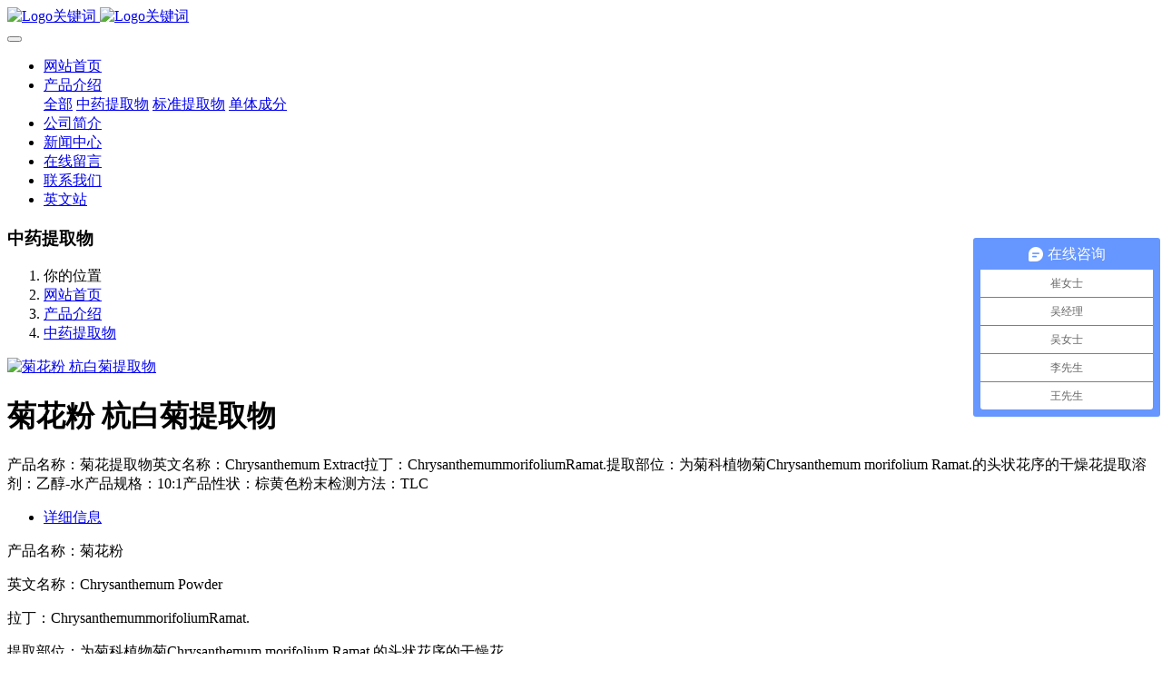

--- FILE ---
content_type: text/html
request_url: https://www.shxhuachen.com/products/products51.html
body_size: 4994
content:

<!DOCTYPE HTML>
<html class="oxh met-web" >
<head>
<meta charset="utf-8">
<meta name="renderer" content="webkit">
<meta http-equiv="X-UA-Compatible" content="IE=edge,chrome=1">
<meta name="viewport" content="width=device-width,initial-scale=1.0,maximum-scale=1.0,minimum-scale=1.0,user-scalable=0,minimal-ui">
<meta name="format-detection" content="telephone=no">
<title>菊花粉  杭白菊提取物-陕西华晨生物科技有限公司</title>
<meta name="description" content="产品名称：菊花提取物英文名称：Chrysanthemum Extract拉丁：ChrysanthemummorifoliumRamat.提取部位：为菊科植物菊Chrysanthemum morifolium Ramat.的头状花序的干燥花提取溶剂：乙醇-水产品规格：10:1产品性状：棕黄色粉末检测方法：TLC">
<meta name="keywords" content="植物提取物,芦丁,番泻叶提取物,喜来芝">
<meta name="generator" content="MetInfo 7.5.0" data-variable="../|cn|cn|metv7|3|6|51" data-user_name="">
<link href="../favicon.ico?1626340964" rel="shortcut icon" type="image/x-icon">
<link rel="stylesheet" type="text/css" href="../public/web/css/basic.css?1622598184">
<link rel="stylesheet" type="text/css" href="../templates/metv7/cache/metinfo.css?1750406502">
<style>
body{
    background-color: !important;font-family: !important;}
h1,h2,h3,h4,h5,h6{font-family: !important;}
</style>
<script>(function(){var t=navigator.userAgent;(t.indexOf("rv:11")>=0||t.indexOf("MSIE 10")>=0)&&document.write("<script src=\"../public/plugins/html5shiv.min.js\"><\/script>")})();</script>
</head>
<!--[if lte IE 9]>
<div class="text-xs-center m-b-0 bg-blue-grey-100 alert">
    <button type="button" class="close" aria-label="Close" data-dismiss="alert">
        <span aria-hidden="true">×</span>
    </button>
    你正在使用一个过时的浏览器。请升级你的浏览器，以提高您的体验。</div>
<![endif]-->
<body >
<header class='met-head' m-id='met_head' m-type="head_nav">
    <nav class="navbar navbar-default box-shadow-none met-nav">
        <div class="container">
            <div class="row">
                <div class='met-nav-btn'>
                                                                    <h3 hidden>陕西华晨生物科技有限公司</h3>
                                        <div class="navbar-header pull-xs-left">
                        <a href="../" class="met-logo vertical-align block pull-xs-left" title="Logo关键词">
                            <div class="vertical-align-middle">
                                                                        <img src="../upload/202107/1626330043.png" alt="Logo关键词" class="mblogo" />
                                    <img src="../upload/202107/1626330043.png" alt="Logo关键词" class="pclogo" />
                                                                </div>
                        </a>
                    </div>
                    <button type="button" class="navbar-toggler hamburger hamburger-close collapsed p-x-5 p-y-0 met-nav-toggler" data-target="#met-nav-collapse" data-toggle="collapse">
                        <span class="sr-only"></span>
                        <span class="hamburger-bar"></span>
                    </button>
                                        </div>
                <div class="collapse navbar-collapse navbar-collapse-toolbar pull-md-right p-0" id='met-head-user-collapse'>
                                        </div>
                <div class="collapse navbar-collapse navbar-collapse-toolbar pull-md-right p-0" id="met-nav-collapse">
                    <ul class="nav navbar-nav navlist">
                        <li class='nav-item'>
                            <a href="../" title="网站首页" class="nav-link
                                                            ">网站首页</a>
                        </li>
                                                                            <li class="nav-item dropdown m-l-10">
                                                            <a
                                href="../products/index.html"
                                title="产品介绍"
                                target='_self'                                class="nav-link dropdown-toggle active"
                                data-toggle="dropdown" data-hover="dropdown"
                            >
                                                        <span style=''>产品介绍</span><span class="fa fa-angle-down p-l-5"></span></a>
                                                            <div class="dropdown-menu dropdown-menu-right animate animate-reverse">
                                                                                            <a href="../products/index.html" target='_self'  title="全部" class='dropdown-item nav-parent hidden-xl-up active'>全部</a>
                                                                                                                                <a href="../products/products_6_1.html" target='_self' title="中药提取物" class='dropdown-item active'><span style=''>中药提取物</span></a>
                                                                                                                                    <a href="../products/products_7_1.html" target='_self' title="标准提取物" class='dropdown-item '><span style=''>标准提取物</span></a>
                                                                                                                                    <a href="../products/products_8_1.html" target='_self' title="单体成分" class='dropdown-item '><span style=''>单体成分</span></a>
                                                                                            </div>
                        </li>
                                                                                                    <li class='nav-item m-l-10'>
                            <a href="../about/index.html" target='_self' title="公司简介" class="nav-link "><span style=''>公司简介</span></a>
                        </li>
                                                                                                    <li class='nav-item m-l-10'>
                            <a href="../new/index.html" target='_self' title="新闻中心" class="nav-link "><span style=''>新闻中心</span></a>
                        </li>
                                                                                                    <li class='nav-item m-l-10'>
                            <a href="../message/index.html" target='_self' title="在线留言" class="nav-link "><span style=''>在线留言</span></a>
                        </li>
                                                                                                    <li class='nav-item m-l-10'>
                            <a href="../contact/index.html" target='_self' title="联系我们" class="nav-link "><span style=''>联系我们</span></a>
                        </li>
                                                                                                    <li class='nav-item m-l-10'>
                            <a href="https://www.shxhcbio.com/" target='_self' title="英文站" class="nav-link "><span style=''>英文站</span></a>
                        </li>
                                                                    </ul>
                    <div class="metlang m-l-15 pull-md-right">
                                                                                                            </div>
                </div>
            </div>
        </div>
    </nav>
</header>
        <div class="met-banner-ny vertical-align text-center" m-id="banner">
                <h3 class="vertical-align-middle">中药提取物</h3>
    </div>
                        <section class="met-crumbs hidden-sm-down" m-id='met_position' m-type='nocontent'>
    <div class="container">
        <div class="row">
            <div class="border-bottom clearfix">
                <ol class="breadcrumb m-b-0 subcolumn-crumbs breadcrumb-arrow">
                    <li class='breadcrumb-item'>
                        你的位置                    </li>
                    <li class='breadcrumb-item'>
                        <a href="../" title="网站首页" class='icon wb-home'>网站首页</a>
                    </li>
                                                                            <li class='breadcrumb-item'>
                            <a href="../products/index.html" title="产品介绍" class=''>产品介绍</a>
                        </li>
                                                                                        <li class='breadcrumb-item'>
                            <a href="../products/products_6_1.html" title="中药提取物" class=''>中药提取物</a>
                        </li>
                                                                                                    </ol>
            </div>
        </div>
    </div>
</section>
    <main class="met-showproduct pagetype1 animsition" m-id="noset">
    <div class="met-showproduct-head page-content block-bg">
        <div class="container">
            <div class="row">
                <div class="col-lg-7">
                                                <div class='met-showproduct-list fngallery cover text-xs-center    ' id='met-imgs-slick' m-id='noset' m-type='displayimgs'>
                        <!--fngallery：启用lightGallery插件的类名-->
                                                        <div class='slick-slide'>
                            <a href='../upload/202111/1637646548.jpg' data-size='800x500' data-med='../upload/202111/1637646548.jpg' data-med-size='800x500' class='lg-item-box' data-src='../upload/202111/1637646548.jpg' data-exthumbimage="../upload/thumb_src/60_60/1637646548.jpg" data-sub-html='菊花粉  杭白菊提取物'>
                                <!--类名lg-item-box之前为initPhotoSwipeFromDOM插件所用参数；之后为lightGallery插件所用参数，lg-item-box：lightGallery插件对应的类名-->
                                <img
                                    src                                ="../upload/thumb_src/800_500/1637646548.jpg" class='img-fluid' alt='菊花粉  杭白菊提取物' />
                            </a>
                        </div>

                                            </div>
                </div>
                <div class="col-lg-5">
                    <div class="product-intro">
                        <h1 class='m-t-0 font-size-24'>菊花粉  杭白菊提取物</h1>
                                                    <p class='description'>产品名称：菊花提取物英文名称：Chrysanthemum Extract拉丁：ChrysanthemummorifoliumRamat.提取部位：为菊科植物菊Chrysanthemum morifolium Ramat.的头状花序的干燥花提取溶剂：乙醇-水产品规格：10:1产品性状：棕黄色粉末检测方法：TLC</p>
                                                <ul class="product-para paralist blocks-100 blocks-sm-2 blocks-md-3 blocks-lg-2 p-y-5">
                                                            </ul>
                                                </div>
                </div>
            </div>
        </div>
    </div>
    <div class="met-showproduct-body page-content">
        <div class="container">
            <div class="row">
                <div class="clearfix">
                    <div class="col-lg-9 pull-lg-right">
                        <div class="row">
                            <div class="panel panel-body m-b-0 product-detail" boxmh-mh>
                                <ul class="nav nav-tabs nav-tabs-line met-showproduct-navtabs">
                                                                                <li class="nav-item">
                                        <a
                                        class='nav-link
                                                                                    active
                                                                                ' data-toggle="tab" href="#product-content0" data-get="product-details">详细信息</a>
                                    </li>
                                                                    </ul>
                                <article class="tab-content">
                                                                                <section class="tab-pane met-editor clearfix animation-fade
                                                                                    active
                                                                                " id="product-content0">
                                        <p>产品名称：菊花粉</p><p>英文名称：Chrysanthemum Powder</p><p>拉丁：ChrysanthemummorifoliumRamat.</p><p>提取部位：为菊科植物菊Chrysanthemum morifolium Ramat.的头状花序的干燥花</p><p>提取溶剂：乙醇-水</p><p>产品规格：10:1</p><p>产品性状：棕黄色粉末</p><p>检测方法：TLC</p><p><br/></p>                                    </section>
                                                                    </article>
                                <div class="detail_tag font-size-14">
                                    <span></span>
                                                                            </div>
                            </div>
                        </div>
                    </div>
                    <div class="col-lg-3">
                        <div class="row">
                            <aside class="panel panel-body m-b-0 product-hot met-sidebar leftsidebar" boxmh-h m-id='product_bar' m-type='nocontent'>
                                <div class='sidebar-piclist'>
                                    <h3 class='m-0 font-size-16 font-weight-300'>相关推荐</h3>
                                    <ul class='blocks-2 blocks-md-3 blocks-lg-100 m-t-20 text-xs-center imagesize sidebar-piclist-ul' data-scale='500x800'>
                                                                                                                        <li class='masonry-child'>
                                            <a href='../products/products83.html' title='喜来芝提取物 富里酸 黄腐酸钠' class='block m-b-0' target=_self>
                                                <img data-original="../upload/thumb_src/800_500/1686798914.jpg" class='cover-image' alt='喜来芝提取物 富里酸 黄腐酸钠' height='100'></a>
                                            <h4 class='m-t-10 m-b-0 font-size-14'>
                                                <a href='../products/products83.html' title='喜来芝提取物 富里酸 黄腐酸钠' target=_self>    <span style=''>喜来芝提取物 富里酸 黄腐酸钠</span></a>
                                            </h4>
                                        </li>
                                                                                <li class='masonry-child'>
                                            <a href='../products/products79.html' title='山茱萸提取物' class='block m-b-0' target=_self>
                                                <img data-original="../upload/thumb_src/800_500/1626943693.jpg" class='cover-image' alt='山茱萸提取物' height='100'></a>
                                            <h4 class='m-t-10 m-b-0 font-size-14'>
                                                <a href='../products/products79.html' title='山茱萸提取物' target=_self>    <span style=''>山茱萸提取物</span></a>
                                            </h4>
                                        </li>
                                                                                <li class='masonry-child'>
                                            <a href='../products/products80.html' title='杜仲叶提取物' class='block m-b-0' target=_self>
                                                <img data-original="../upload/thumb_src/800_500/1626943359.jpg" class='cover-image' alt='杜仲叶提取物' height='100'></a>
                                            <h4 class='m-t-10 m-b-0 font-size-14'>
                                                <a href='../products/products80.html' title='杜仲叶提取物' target=_self>    <span style=''>杜仲叶提取物</span></a>
                                            </h4>
                                        </li>
                                                                                                                </ul>
                                </div>
                            </aside>
                        </div>
                    </div>
                </div>
            </div>
        </div>
    </div>
</main>
<footer class='met-foot-info border-top1' m-id='met_foot' m-type="foot">
    <div class="met-footnav text-xs-center p-b-20" m-id='noset' m-type='foot_nav'>
    <div class="container">
        <div class="row mob-masonry">
                        <div class="col-lg-3 col-md-12 col-xs-12 info masonry-item font-size-20" m-id='met_contact' m-type="nocontent">
                                    <p class='font-size-26'>服务热线</p>
                                                    <p><a href="tel:029-88211911" title="029-88211911">029-88211911</a></p>
                                                                        <a
                                    href="http://wpa.qq.com/msgrd?v=3&uin=392294825&site=qq&menu=yes"
                                rel="nofollow" target="_blank" class="p-r-5">
                    <i class="fa fa-qq"></i>
                </a>
                                                                                                                                </div>
        </div>
    </div>
</div>
                            <div class="copy p-y-10 border-top1">
        <div class="container text-xs-center">
                            <div>陕西华晨生物科技有限公司 版权所有 2008-2021</div>
                                                        <div>029-88211911</div>
                                        <div><div><a target="_blank" href="http://www.beian.gov.cn/portal/registerSystemInfo?recordcode=61019002002562" style="text-align:center;display:inline-block;text-decoration:none;height:20px;line-height:20px;"><img src style="float:left;"/><p style="float:left;height:20px;line-height:20px;margin: 0px 0px 0px 5px; color:#939393;">陕公网安备 61019002002562号</p></a></div><p><br/></p><p><a href="https://beian.miit.gov.cn" target="_blank" title="工信部" textvalue="陕ICP备2021009084号-1">陕ICP备2021009084号-1</a></p></div>
                                        <div class="powered_by_metinfo">Powered by <b><a rel=nofollow href=https://www.metinfo.cn target=_blank title=CMS>MetInfo 7.5.0</a></b> &copy;2008-2025 &nbsp;<a rel=nofollow href=https://www.mituo.cn target=_blank title=米拓建站>mituo.cn</a></div>
                                                    </div>
        </div>
    </div>
</footer>
<div class="met-menu-list text-xs-center     " m-id="noset" m-type="menu">
    <div class="main">
            </div>
</div>

<input type="hidden" name="met_lazyloadbg" value="">
<textarea name="met_product_video" data-playinfo="0|0" hidden></textarea>
<script src="../cache/lang_json_cn.js?1750406502"></script>
<script src="../public/web/js/basic.js?1622598184" data-js_url="../templates/metv7/cache/metinfo.js?1750406502" id="met-page-js"></script>
<script>
var _hmt = _hmt || [];
(function() {
  var hm = document.createElement("script");
  hm.src = "https://hm.baidu.com/hm.js?3b361231d786350154f645d0ac503a40";
  var s = document.getElementsByTagName("script")[0]; 
  s.parentNode.insertBefore(hm, s);
})();
</script>
</body>
</html>